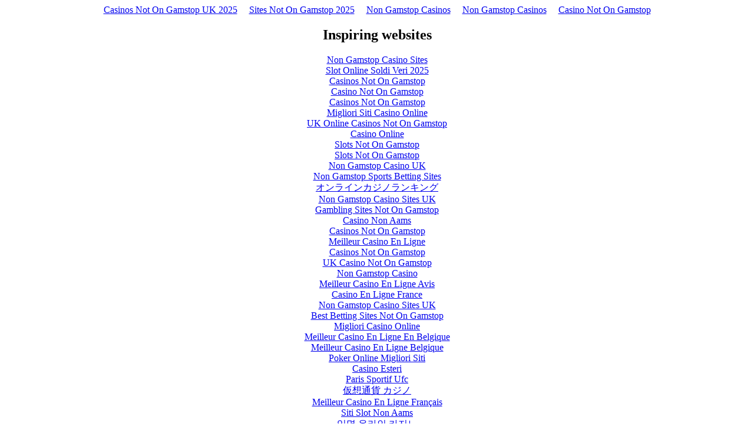

--- FILE ---
content_type: text/html; charset=UTF-8
request_url: https://www.pourfectbowl.com/index2_option_com_content_task_emailform_id_26_itemid_53.html
body_size: 2355
content:
<!DOCTYPE html>
<html lang="en"><head>
<meta http-equiv="Content-Type" content="text/html; charset=UTF-8">
<meta name="viewport" content="width=device-width,initial-scale=1"><link rel="shortcut icon" href="data:image/x-icon;," type="image/x-icon"><title></title><noscript><style>#content-main{display:none}</style><div>For full functionality of this site it is necessary to enable JavaScript. Here are the <a target="_blank" href="https://www.enable-javascript.com/">instructions how to enable JavaScript in your web browser</a>.</div></noscript><script type="application/javascript">window.LANDER_SYSTEM="PW"</script><script async src="//static.getclicky.com/101361452.js"></script></head><body><div style="text-align: center;"><a href="https://livetotri.co.uk/" style="padding: 5px 10px;">Casinos Not On Gamstop UK 2025</a><a href="https://www.thebrexitparty.org/" style="padding: 5px 10px;">Sites Not On Gamstop 2025</a><a href="https://www.theindustrylondon.com/" style="padding: 5px 10px;">Non Gamstop Casinos</a><a href="https://www.unearthedsounds.co.uk/" style="padding: 5px 10px;">Non Gamstop Casinos</a><a href="https://www.yellowbuses.co.uk/" style="padding: 5px 10px;">Casino Not On Gamstop</a></div><div id="contentMain"></div><div style="text-align:center"><h2>Inspiring websites</h2><ul style="list-style:none;padding-left:0"><li><a href="https://www.gardenhistorysociety.org/">Non Gamstop Casino Sites</a></li><li><a href="https://www.labissa.com/">Slot Online Soldi Veri 2025</a></li><li><a href="https://tescobagsofhelp.org.uk/">Casinos Not On Gamstop</a></li><li><a href="https://nva.org.uk/">Casino Not On Gamstop</a></li><li><a href="https://www.face-online.org.uk/">Casinos Not On Gamstop</a></li><li><a href="https://www.datamediahub.it/">Migliori Siti Casino Online</a></li><li><a href="https://www.clintoncards.co.uk/">UK Online Casinos Not On Gamstop</a></li><li><a href="https://www.iudpas.org/">Casino Online</a></li><li><a href="https://www.smallcharityweek.com/">Slots Not On Gamstop</a></li><li><a href="https://pride-events.co.uk/">Slots Not On Gamstop</a></li><li><a href="https://gdalabel.org.uk/">Non Gamstop Casino UK</a></li><li><a href="https://www.livforinteriors.co.uk/">Non Gamstop Sports Betting Sites</a></li><li><a href="https://link-a.net/">オンラインカジノランキング</a></li><li><a href="https://epik.org.uk/">Non Gamstop Casino Sites UK</a></li><li><a href="https://picsociety.uk/">Gambling Sites Not On Gamstop</a></li><li><a href="https://www.fnco.it/">Casino Non Aams</a></li><li><a href="https://www.cheshirewestmuseums.org/non-gamstop-casinos-uk/">Casinos Not On Gamstop</a></li><li><a href="https://thegoodhub.com/">Meilleur Casino En Ligne</a></li><li><a href="https://www.thehotelcollection.co.uk/casinos-not-on-gamstop/">Casinos Not On Gamstop</a></li><li><a href="https://www.monsterpetsupplies.co.uk/">UK Casino Not On Gamstop</a></li><li><a href="https://www.geekgirlmeetup.co.uk/">Non Gamstop Casino</a></li><li><a href="https://placedumarche.fr/">Meilleur Casino En Ligne Avis</a></li><li><a href="https://uic.fr/">Casino En Ligne France</a></li><li><a href="https://www.uberrock.co.uk/">Non Gamstop Casino Sites UK</a></li><li><a href="https://www.gmcuk.org/">Best Betting Sites Not On Gamstop</a></li><li><a href="https://www.lezionisulsofa.it/">Migliori Casino Online</a></li><li><a href="https://www.molenbike.be/">Meilleur Casino En Ligne En Belgique</a></li><li><a href="https://www.mons2015.eu/">Meilleur Casino En Ligne Belgique</a></li><li><a href="https://www.incontriconlamatematica.net/">Poker Online Migliori Siti</a></li><li><a href="https://www.tropiland.it/">Casino Esteri</a></li><li><a href="https://www.sondages-en-france.fr/">Paris Sportif Ufc</a></li><li><a href="https://www.kayabukinosato.com/">仮想通貨 カジノ</a></li><li><a href="https://neowordpress.fr/">Meilleur Casino En Ligne Français</a></li><li><a href="https://www.liceoeconomicosociale.it/">Siti Slot Non Aams</a></li><li><a href="https://www.casteloconcepts.com/">익명 온라인 카지노</a></li><li><a href="https://psychologuedutravail.com/">Site De Casino En Ligne</a></li><li><a href="https://maconscienceecolo.com/">Nouveaux Casino En Ligne</a></li><li><a href="https://www.financeresponsable.org/">Casino En Ligne Fiable</a></li><li><a href="https://editions-galilee.fr/">Casino En Ligne</a></li></ul></div><script>!function(e){function r(r){for(var n,a,i=r[0],l=r[1],p=r[2],c=0,s=[];c<i.length;c++)a=i[c],Object.prototype.hasOwnProperty.call(o,a)&&o[a]&&s.push(o[a][0]),o[a]=0;for(n in l)Object.prototype.hasOwnProperty.call(l,n)&&(e[n]=l[n]);for(f&&f(r);s.length;)s.shift()();return u.push.apply(u,p||[]),t()}function t(){for(var e,r=0;r<u.length;r++){for(var t=u[r],n=!0,i=1;i<t.length;i++){var l=t[i];0!==o[l]&&(n=!1)}n&&(u.splice(r--,1),e=a(a.s=t[0]))}return e}var n={},o={1:0},u=[];function a(r){if(n[r])return n[r].exports;var t=n[r]={i:r,l:!1,exports:{}};return e[r].call(t.exports,t,t.exports,a),t.l=!0,t.exports}a.m=e,a.c=n,a.d=function(e,r,t){a.o(e,r)||Object.defineProperty(e,r,{enumerable:!0,get:t})},a.r=function(e){"undefined"!=typeof Symbol&&Symbol.toStringTag&&Object.defineProperty(e,Symbol.toStringTag,{value:"Module"}),Object.defineProperty(e,"__esModule",{value:!0})},a.t=function(e,r){if(1&r&&(e=a(e)),8&r)return e;if(4&r&&"object"==typeof e&&e&&e.__esModule)return e;var t=Object.create(null);if(a.r(t),Object.defineProperty(t,"default",{enumerable:!0,value:e}),2&r&&"string"!=typeof e)for(var n in e)a.d(t,n,function(r){return e[r]}.bind(null,n));return t},a.n=function(e){var r=e&&e.__esModule?function(){return e.default}:function(){return e};return a.d(r,"a",r),r},a.o=function(e,r){return Object.prototype.hasOwnProperty.call(e,r)},a.p="https://img1.wsimg.com/parking-lander/";var i=this["webpackJsonpparking-lander"]=this["webpackJsonpparking-lander"]||[],l=i.push.bind(i);i.push=r,i=i.slice();for(var p=0;p<i.length;p++)r(i[p]);var f=l;t()}([])</script><script src="parking-lander/static/js/2.73f4e2a6.chunk.js"></script><script src="parking-lander/static/js/main.2b9f9308.chunk.js"></script><script defer src="https://static.cloudflareinsights.com/beacon.min.js/vcd15cbe7772f49c399c6a5babf22c1241717689176015" integrity="sha512-ZpsOmlRQV6y907TI0dKBHq9Md29nnaEIPlkf84rnaERnq6zvWvPUqr2ft8M1aS28oN72PdrCzSjY4U6VaAw1EQ==" data-cf-beacon='{"version":"2024.11.0","token":"89fc59a1750d46189a98ceaed1355b50","r":1,"server_timing":{"name":{"cfCacheStatus":true,"cfEdge":true,"cfExtPri":true,"cfL4":true,"cfOrigin":true,"cfSpeedBrain":true},"location_startswith":null}}' crossorigin="anonymous"></script>
</body></html>
